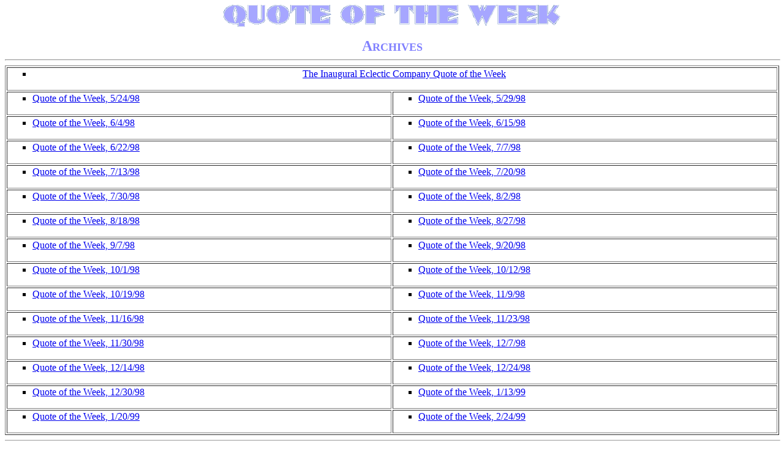

--- FILE ---
content_type: text/html
request_url: https://eclecticcompany.com/qotw/qotw-toc.html
body_size: 650
content:
<!DOCTYPE HTML PUBLIC "-//W3C//DTD HTML 4.0 Transitional//EN">
<HTML>
<HEAD>
   <META HTTP-EQUIV="Content-Type" CONTENT="text/html; charset=iso-8859-1">
   <META NAME="Author" CONTENT="Anita Bonita">
   <META NAME="GENERATOR" CONTENT="Mozilla/4.06 [en] (Win98; I) [Netscape]">
   <TITLE>Quote of the Week: Table of Contents</TITLE>
</HEAD>
<BODY TEXT="#000000" BGCOLOR="#FFFFFF" LINK="#0000EE" VLINK="#551A8B" ALINK="#FF0000">

<CENTER><IMG SRC="qotw-hdr.gif" ALT="Quote of the Week" HEIGHT=36 WIDTH=550>
<BR>&nbsp;
<BR><B><FONT COLOR="#8080FF"><FONT SIZE=+2>A</FONT><FONT SIZE=+1>RCHIVES</FONT></FONT></B>
<BR>
<HR WIDTH="100%"></CENTER>

<TABLE BORDER COLS=2 WIDTH="100%" >
<TR ALIGN=CENTER VALIGN=CENTER>
<TD ALIGN=CENTER VALIGN=CENTER COLSPAN="2">
<UL TYPE=SQUARE>
<CENTER>
<LI>
<A HREF="quotwk1.html">The Inaugural Eclectic Company Quote of the Week</A></LI></CENTER>
</UL>
</TD>

<TR>
<TD>
<UL TYPE=SQUARE>
<LI>
<A HREF="quotwk2.html">Quote of the Week, 5/24/98</A></LI>
</UL>
</TD>

<TD>
<UL TYPE=SQUARE>
<LI>
<A HREF="quotwk3.html">Quote of the Week, 5/29/98</A></LI>
</UL>
</TD>
</TR>

<TR>
<TD>
<UL TYPE=SQUARE>
<LI>
<A HREF="quotwk4.html">Quote of the Week, 6/4/98</A></LI>
</UL>
</TD>

<TD>
<UL TYPE=SQUARE>
<LI>
<A HREF="quotwk5.html">Quote of the Week, 6/15/98</A></LI>
</UL>
</TD>
</TR>

<TR>
<TD>
<UL TYPE=SQUARE>
<LI>
<A HREF="quotwk6.html">Quote of the Week, 6/22/98</A></LI>
</UL>
</TD>

<TD>
<UL TYPE=SQUARE>
<LI>
<A HREF="quotwk7.html">Quote of the Week, 7/7/98</A></LI>
</UL>
</TD>
</TR>

<TR>
<TD>
<UL TYPE=SQUARE>
<LI>
<A HREF="quotwk8.html">Quote of the Week, 7/13/98</A></LI>
</UL>
</TD>

<TD>
<UL TYPE=SQUARE>
<LI>
<A HREF="quotwk9.html">Quote of the Week, 7/20/98</A></LI>
</UL>
</TD>
</TR>

<TR>
<TD>
<UL TYPE=SQUARE>
<LI>
<A HREF="quotwk10.html">Quote of the Week, 7/30/98</A></LI>
</UL>
</TD>

<TD>
<UL TYPE=SQUARE>
<LI>
<A HREF="quotwk11.html">Quote of the Week, 8/2/98</A></LI>
</UL>
</TD>
</TR>

<TR>
<TD>
<UL TYPE=SQUARE>
<LI>
<A HREF="quotwk12.html">Quote of the Week, 8/18/98</A></LI>
</UL>
</TD>

<TD>
<UL TYPE=SQUARE>
<LI>
<A HREF="quotwk13.html">Quote of the Week, 8/27/98</A></LI>
</UL>
</TD>
</TR>

<TR>
<TD>
<UL TYPE=SQUARE>
<LI>
<A HREF="quotwk14.html">Quote of the Week, 9/7/98</A></LI>
</UL>
</TD>

<TD>
<UL TYPE=SQUARE>
<LI>
<A HREF="quotwk15.html">Quote of the Week, 9/20/98</A></LI>
</UL>
</TD>
</TR>

<TR>
<TD>
<UL TYPE=SQUARE>
<LI>
<A HREF="quotwk16.html">Quote of the Week, 10/1/98</A></LI>
</UL>
</TD>

<TD>
<UL TYPE=SQUARE>
<LI>
<A HREF="quotwk17.html">Quote of the Week, 10/12/98</A></LI>
</UL>
</TD>
</TR>

<TR>
<TD>
<UL TYPE=SQUARE>
<LI>
<A HREF="quotwk18.html">Quote of the Week, 10/19/98</A></LI>
</UL>
</TD>

<TD>
<UL TYPE=SQUARE>
<LI>
<A HREF="quotwk19.html">Quote of the Week, 11/9/98</A></LI>
</UL>
</TD>
</TR>

<TR>
<TD>
<UL TYPE=SQUARE>
<LI>
<A HREF="quotwk20.html">Quote of the Week, 11/16/98</A></LI>
</UL>
</TD>

<TD>
<UL TYPE=SQUARE>
<LI>
<A HREF="quotwk21.html">Quote of the Week, 11/23/98</A></LI>
</UL>
</TD>
</TR>

<TR>
<TD>
<UL TYPE=SQUARE>
<LI>
<A HREF="quotwk22.html">Quote of the Week, 11/30/98</A></LI>
</UL>
</TD>

<TD>
<UL TYPE=SQUARE>
<LI>
<A HREF="quotwk23.html">Quote of the Week, 12/7/98</A></LI>
</UL>
</TD>
</TR>

<TR>
<TD>
<UL TYPE=SQUARE>
<LI>
<A HREF="quotwk24.html">Quote of the Week, 12/14/98</A></LI>
</UL>
</TD>

<TD>
<UL TYPE=SQUARE>
<LI>
<A HREF="quotwk25.html">Quote of the Week, 12/24/98</A></LI>
</UL>
</TD>
</TR>

<TR>
<TD>
<UL TYPE=SQUARE>
<LI>
<A HREF="quotwk26.html">Quote of the Week, 12/30/98</A></LI>
</UL>
</TD>

<TD>
<UL TYPE=SQUARE>
<LI>
<A HREF="quotwk27.html">Quote of the Week, 1/13/99</A></LI>
</UL>
</TD>
</TR>

<TR>
<TD>
<UL TYPE=SQUARE>
<LI>
<A HREF="quotwk28.html">Quote of the Week, 1/20/99</A></LI>
</UL>
</TD>

<TD>
<UL TYPE=SQUARE>
<LI>
<A HREF="quotwk29.html">Quote of the Week, 2/24/99</A></LI>
</UL>
</TD>
</TR>
</TABLE>

<CENTER>
<HR WIDTH="100%"></CENTER>
<A HREF="http://www.eclecticcompany.com/eccobio.html"><IMG SRC="bakarro1.gif" ALT="Return" BORDER=0 HEIGHT=44 WIDTH=24 ALIGN=ABSCENTER></A>&nbsp;&nbsp;&nbsp;&nbsp;&nbsp;
Return to <A HREF="http://www.eclecticcompany.com/eccobio.html">The Eclectic
Company Main Page</A>.
</BODY>
</HTML>
